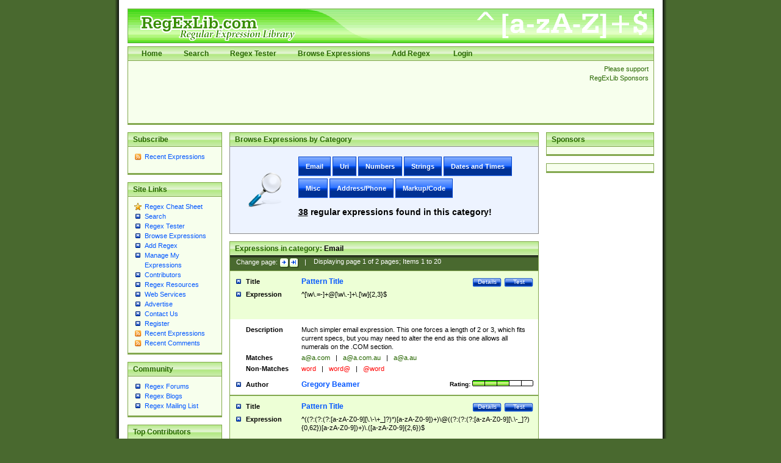

--- FILE ---
content_type: text/html; charset=utf-8
request_url: https://regexlib.com/(X(1)A(BGWhSRCmje_TgH_TEXgudHddYsVvoWaqHW2nzIZaYDise5GelYZu8NCcJ_SURJNJ0PoUSlliyxded36NpEqTbBbPD3QRpN0KJaWTQS0imhQGUcCuBaX-uh7UyR-AXO2oRpkaG0GV6wuywxZWnZ025_mva9CjZF7tWkila7cZ9Y2AhkKDbOCXUo2AiBORfifw0))/DisplayPatterns.aspx
body_size: 12976
content:

<?xml version="1.0" encoding="UTF-8" ?>
<!DOCTYPE html PUBLIC "-//W3C//DTD XHTML 1.0 Transitional//EN" "http://www.w3.org/TR/xhtml1/DTD/xhtml1-transitional.dtd">
<html xmlns="http://www.w3.org/1999/xhtml">
<head id="ctl00_Head1"><title>
	
        Regular Expression Library
    
</title><meta content="Regular Expression Library provides a searchable database of regular expressions.  Users can add, edit, rate, and test regular expressions." name="description" /><meta content="perl regular expression awk sed grep library regex regx regexlib asp.net asp net dotnet  tutorial example test build find search" name="keywords" />
    <script type="text/javascript">
        <!--
        // Preload the image used in overlibmws popups
        myExit = new Image();
        myExit.src = "/Scripts/overlibmws/exit.gif"

        // Always include the width and height for any images)
        var closeimg =
          '<img src="/Scripts/overlibmws/exit.gif" alt="Click to Close" '
         + 'width="12" height="11" border="0">';
	   
         // -->
    </script>
    <script type="text/javascript" src="/Scripts/overlibmws/overlibmws.js"></script>
    <script type="text/javascript" src="/Scripts/overlibmws/overlibmws_draggable.js"></script>
    <script type="text/javascript" src="/Scripts/overlibmws/overlibmws_filter.js"></script>
    <script type="text/javascript" src="/Scripts/overlibmws/overlibmws_overtwo.js"></script>
    <script type="text/javascript" src="/Scripts/overlibmws/overlibmws_shadow.js"></script>
<link href="App_Themes/Green/default.css" type="text/css" rel="stylesheet" /><link href="App_Themes/Green/Form.css" type="text/css" rel="stylesheet" /><link href="App_Themes/Green/Tester.css" type="text/css" rel="stylesheet" /></head>
<body>
    <!--[if IE 6]><link href="/ie6styles.css" type="text/css" rel="stylesheet"  /><![endif]-->
    <div id="overDiv" style="position: absolute; visibility: hidden; z-index: 10000">
    </div>
    <div id="backdrop" style="position: absolute; visibility: hidden;">
    </div>
    <form name="aspnetForm" method="post" action="./DisplayPatterns.aspx" id="aspnetForm">
<div>
<input type="hidden" name="__EVENTTARGET" id="__EVENTTARGET" value="" />
<input type="hidden" name="__EVENTARGUMENT" id="__EVENTARGUMENT" value="" />
<input type="hidden" name="__VIEWSTATE" id="__VIEWSTATE" value="/[base64]/yn+NX6" />
</div>

<script type="text/javascript">
//<![CDATA[
var theForm = document.forms['aspnetForm'];
if (!theForm) {
    theForm = document.aspnetForm;
}
function __doPostBack(eventTarget, eventArgument) {
    if (!theForm.onsubmit || (theForm.onsubmit() != false)) {
        theForm.__EVENTTARGET.value = eventTarget;
        theForm.__EVENTARGUMENT.value = eventArgument;
        theForm.submit();
    }
}
//]]>
</script>


<script src="/WebResource.axd?d=0fG_MDje-8MUMhqcK9YNC5dE9K3PSGPUQGc9E4S3ECU6IGTOcflflrZIxj2Kzx66vj2LYcysJ_WgoKe7d4RXNL1nX77UmIOI2d6uv2ha_241&amp;t=637818691026898580" type="text/javascript"></script>


<script src="/ScriptResource.axd?d=n7oAe63vG7WYYot28aoGBPugCcUcIzol4UQMlrpDK0isGE7vdG1VUu0n4n09X90yUjXNzVlSzS27hzARaP_g4cE19a5qFBG9ciUXVAQcuUgqH_scV3jVyUk3S1pqjGYiC287Lof_KmGnTKCsBg0vF4E4bx6UGbaMah4CnzNTqUQ1&amp;t=7da11f2" type="text/javascript"></script>
<script src="/ScriptResource.axd?d=R6kbAYxObjeZLGLBEuBbATdIvWGo4dpPo5XZLa0D-GGaE4XMpzqyEwXtZB--T9JnYbymZFC81a62Fm60m6cTPEzzQfQoBTDU7ljspgEi-GZ58WOIONAuAG77EFD5-uq0c8GfFhr5WesY85BvFpmnsqjM_qPBqNfl_p7UYf_q7hZa9sGW3-HycPsUTcVDqg5h0&amp;t=7da11f2" type="text/javascript"></script>
<div>

	<input type="hidden" name="__VIEWSTATEGENERATOR" id="__VIEWSTATEGENERATOR" value="38E1D26C" />
	<input type="hidden" name="__EVENTVALIDATION" id="__EVENTVALIDATION" value="/wEdAAKXpnq7ik8Xfl08devMpsD9BWceBit8e6/TdPqOU5fZbb/53LziJlBKTHR+WkmodhUrKNMKj3DgcUcgP6gRZ3sa" />
</div>
    <script type="text/javascript">
//<![CDATA[
Sys.WebForms.PageRequestManager._initialize('ctl00$sm1', 'aspnetForm', [], [], [], 90, 'ctl00');
//]]>
</script>

    
    <div id="siteTop">
        <h1>
            RegExLib.com - The first Regular Expression Library on the Web!</h1>
        <div id="topNav" class="commonContainerHeader">
            <ul>
                <li><a href="/(X(1)A(BGWhSRCmje_TgH_TEXgudHddYsVvoWaqHW2nzIZaYDise5GelYZu8NCcJ_SURJNJ0PoUSlliyxded36NpEqTbBbPD3QRpN0KJaWTQS0imhQGUcCuBaX-uh7UyR-AXO2oRpkaG0GV6wuywxZWnZ025_mva9CjZF7tWkila7cZ9Y2AhkKDbOCXUo2AiBORfifw0))/Default.aspx"">Home</a></li><li><a href="/(X(1)A(BGWhSRCmje_TgH_TEXgudHddYsVvoWaqHW2nzIZaYDise5GelYZu8NCcJ_SURJNJ0PoUSlliyxded36NpEqTbBbPD3QRpN0KJaWTQS0imhQGUcCuBaX-uh7UyR-AXO2oRpkaG0GV6wuywxZWnZ025_mva9CjZF7tWkila7cZ9Y2AhkKDbOCXUo2AiBORfifw0))/Search.aspx"">Search</a></li><li><a href="/(X(1)A(BGWhSRCmje_TgH_TEXgudHddYsVvoWaqHW2nzIZaYDise5GelYZu8NCcJ_SURJNJ0PoUSlliyxded36NpEqTbBbPD3QRpN0KJaWTQS0imhQGUcCuBaX-uh7UyR-AXO2oRpkaG0GV6wuywxZWnZ025_mva9CjZF7tWkila7cZ9Y2AhkKDbOCXUo2AiBORfifw0))/RETester.aspx"">Regex Tester</a></li><li><a href="/(X(1)A(BGWhSRCmje_TgH_TEXgudHddYsVvoWaqHW2nzIZaYDise5GelYZu8NCcJ_SURJNJ0PoUSlliyxded36NpEqTbBbPD3QRpN0KJaWTQS0imhQGUcCuBaX-uh7UyR-AXO2oRpkaG0GV6wuywxZWnZ025_mva9CjZF7tWkila7cZ9Y2AhkKDbOCXUo2AiBORfifw0))/DisplayPatterns.aspx"">Browse Expressions</a></li><li><a href="/(X(1)A(BGWhSRCmje_TgH_TEXgudHddYsVvoWaqHW2nzIZaYDise5GelYZu8NCcJ_SURJNJ0PoUSlliyxded36NpEqTbBbPD3QRpN0KJaWTQS0imhQGUcCuBaX-uh7UyR-AXO2oRpkaG0GV6wuywxZWnZ025_mva9CjZF7tWkila7cZ9Y2AhkKDbOCXUo2AiBORfifw0))/Add.aspx"">Add Regex</a></li>
    



                
                        <li>
                            <a id="ctl00_LoginView1_LoginStatus1" href="javascript:__doPostBack(&#39;ctl00$LoginView1$LoginStatus1$ctl02&#39;,&#39;&#39;)">Login</a>
                        </li>
                    
            </ul>
        </div>
        <div class="commonContainer">
            <div class="supportSponsors">
                <p>
                    Please support RegExLib Sponsors</p>
            </div>
            <div id="leaderboardAdTop">
            
            <script type="text/javascript"><!--
                google_ad_client = "ca-pub-4053580011448835";
                /* RegExLib-728x90 */
                google_ad_slot = "7871445173";
                google_ad_width = 728;
                google_ad_height = 90;
//-->
</script>
<script type="text/javascript" src="https://pagead2.googlesyndication.com/pagead/show_ads.js">
</script>

            </div>
        </div>
    </div>
    <div id="siteBody">
        <div id="sidebarLeft">
            <div class="commonContainerHeader">
                <h3>
                    Subscribe</h3>
            </div>
            <div class="commonContainer">
                <ul class="sidebarList">
                    <li class="rssLink"><a href='http://feeds.feedburner.com/Regexlibcom-RecentPatterns'>
                        Recent Expressions</a></li>
                </ul>
                <p style="margin-left: 17px;">
                    <a href="http://feeds.feedburner.com/Regexlibcom-RecentPatterns">
                        <img src="http://feeds.feedburner.com/~fc/Regexlibcom-RecentPatterns?bg=99CCFF&amp;fg=444444&amp;anim=1"
                            height="26" width="88" style="border: 0" alt="" /></a></p>
            </div>
            

    <div class="commonContainerHeader"><h3>Site Links</h3></div>
    <div class="commonContainer">
        <ul class="sidebarList">
            
                    <li id="ctl00_LeftNavigation1_LeftMenu_ctl00_ListItem1" class="starLink"><a href='/(X(1)A(BGWhSRCmje_TgH_TEXgudHddYsVvoWaqHW2nzIZaYDise5GelYZu8NCcJ_SURJNJ0PoUSlliyxded36NpEqTbBbPD3QRpN0KJaWTQS0imhQGUcCuBaX-uh7UyR-AXO2oRpkaG0GV6wuywxZWnZ025_mva9CjZF7tWkila7cZ9Y2AhkKDbOCXUo2AiBORfifw0))/CheatSheet.aspx'>Regex Cheat Sheet</a></li>
                
                    <li id="ctl00_LeftNavigation1_LeftMenu_ctl02_ListItem1"><a href='/(X(1)A(BGWhSRCmje_TgH_TEXgudHddYsVvoWaqHW2nzIZaYDise5GelYZu8NCcJ_SURJNJ0PoUSlliyxded36NpEqTbBbPD3QRpN0KJaWTQS0imhQGUcCuBaX-uh7UyR-AXO2oRpkaG0GV6wuywxZWnZ025_mva9CjZF7tWkila7cZ9Y2AhkKDbOCXUo2AiBORfifw0))/Search.aspx'>Search</a></li>
                
                    <li id="ctl00_LeftNavigation1_LeftMenu_ctl03_ListItem1"><a href='/(X(1)A(BGWhSRCmje_TgH_TEXgudHddYsVvoWaqHW2nzIZaYDise5GelYZu8NCcJ_SURJNJ0PoUSlliyxded36NpEqTbBbPD3QRpN0KJaWTQS0imhQGUcCuBaX-uh7UyR-AXO2oRpkaG0GV6wuywxZWnZ025_mva9CjZF7tWkila7cZ9Y2AhkKDbOCXUo2AiBORfifw0))/RETester.aspx'>Regex Tester</a></li>
                
                    <li id="ctl00_LeftNavigation1_LeftMenu_ctl04_ListItem1"><a href='/(X(1)A(BGWhSRCmje_TgH_TEXgudHddYsVvoWaqHW2nzIZaYDise5GelYZu8NCcJ_SURJNJ0PoUSlliyxded36NpEqTbBbPD3QRpN0KJaWTQS0imhQGUcCuBaX-uh7UyR-AXO2oRpkaG0GV6wuywxZWnZ025_mva9CjZF7tWkila7cZ9Y2AhkKDbOCXUo2AiBORfifw0))/DisplayPatterns.aspx'>Browse Expressions</a></li>
                
                    <li id="ctl00_LeftNavigation1_LeftMenu_ctl05_ListItem1"><a href='/(X(1)A(BGWhSRCmje_TgH_TEXgudHddYsVvoWaqHW2nzIZaYDise5GelYZu8NCcJ_SURJNJ0PoUSlliyxded36NpEqTbBbPD3QRpN0KJaWTQS0imhQGUcCuBaX-uh7UyR-AXO2oRpkaG0GV6wuywxZWnZ025_mva9CjZF7tWkila7cZ9Y2AhkKDbOCXUo2AiBORfifw0))/Add.aspx'>Add Regex</a></li>
                
                    <li id="ctl00_LeftNavigation1_LeftMenu_ctl06_ListItem1"><a href='/(X(1)A(BGWhSRCmje_TgH_TEXgudHddYsVvoWaqHW2nzIZaYDise5GelYZu8NCcJ_SURJNJ0PoUSlliyxded36NpEqTbBbPD3QRpN0KJaWTQS0imhQGUcCuBaX-uh7UyR-AXO2oRpkaG0GV6wuywxZWnZ025_mva9CjZF7tWkila7cZ9Y2AhkKDbOCXUo2AiBORfifw0))/UserPatterns.aspx'>Manage My Expressions</a></li>
                
                    <li id="ctl00_LeftNavigation1_LeftMenu_ctl07_ListItem1"><a href='/(X(1)A(BGWhSRCmje_TgH_TEXgudHddYsVvoWaqHW2nzIZaYDise5GelYZu8NCcJ_SURJNJ0PoUSlliyxded36NpEqTbBbPD3QRpN0KJaWTQS0imhQGUcCuBaX-uh7UyR-AXO2oRpkaG0GV6wuywxZWnZ025_mva9CjZF7tWkila7cZ9Y2AhkKDbOCXUo2AiBORfifw0))/Contributors.aspx'>Contributors</a></li>
                
                    <li id="ctl00_LeftNavigation1_LeftMenu_ctl11_ListItem1"><a href='/(X(1)A(BGWhSRCmje_TgH_TEXgudHddYsVvoWaqHW2nzIZaYDise5GelYZu8NCcJ_SURJNJ0PoUSlliyxded36NpEqTbBbPD3QRpN0KJaWTQS0imhQGUcCuBaX-uh7UyR-AXO2oRpkaG0GV6wuywxZWnZ025_mva9CjZF7tWkila7cZ9Y2AhkKDbOCXUo2AiBORfifw0))/Resources.aspx'>Regex Resources</a></li>
                
                    <li id="ctl00_LeftNavigation1_LeftMenu_ctl12_ListItem1"><a href='/(X(1)A(BGWhSRCmje_TgH_TEXgudHddYsVvoWaqHW2nzIZaYDise5GelYZu8NCcJ_SURJNJ0PoUSlliyxded36NpEqTbBbPD3QRpN0KJaWTQS0imhQGUcCuBaX-uh7UyR-AXO2oRpkaG0GV6wuywxZWnZ025_mva9CjZF7tWkila7cZ9Y2AhkKDbOCXUo2AiBORfifw0))/WebServices.asmx'>Web Services</a></li>
                
                    <li id="ctl00_LeftNavigation1_LeftMenu_ctl13_ListItem1"><a href='http://lakequincy.com/advertisers/publisherinfo/regExLib.aspx'>Advertise</a></li>
                
                    <li id="ctl00_LeftNavigation1_LeftMenu_ctl14_ListItem1"><a href='/(X(1)A(BGWhSRCmje_TgH_TEXgudHddYsVvoWaqHW2nzIZaYDise5GelYZu8NCcJ_SURJNJ0PoUSlliyxded36NpEqTbBbPD3QRpN0KJaWTQS0imhQGUcCuBaX-uh7UyR-AXO2oRpkaG0GV6wuywxZWnZ025_mva9CjZF7tWkila7cZ9Y2AhkKDbOCXUo2AiBORfifw0))/Contact.aspx'>Contact Us</a></li>
                
                    <li id="ctl00_LeftNavigation1_LeftMenu_ctl15_ListItem1"><a href='/(X(1)A(BGWhSRCmje_TgH_TEXgudHddYsVvoWaqHW2nzIZaYDise5GelYZu8NCcJ_SURJNJ0PoUSlliyxded36NpEqTbBbPD3QRpN0KJaWTQS0imhQGUcCuBaX-uh7UyR-AXO2oRpkaG0GV6wuywxZWnZ025_mva9CjZF7tWkila7cZ9Y2AhkKDbOCXUo2AiBORfifw0))/Register.aspx'>Register</a></li>
                
                    <li id="ctl00_LeftNavigation1_LeftMenu_ctl16_ListItem1" class="rssLink"><a href='http://feeds.feedburner.com/Regexlibcom-RecentPatterns'>Recent Expressions</a></li>
                
                    <li id="ctl00_LeftNavigation1_LeftMenu_ctl17_ListItem1" class="rssLink"><a href='http://feeds.feedburner.com/Regexlibcom-RecentComments'>Recent Comments</a></li>
                
        </ul>
    </div>



            

    <div class="commonContainerHeader"><h3>Community</h3></div>
    <div class="commonContainer">
        <ul class="sidebarList">
            
                    <li id="ctl00_CommunityNavigation_LeftMenu_ctl08_ListItem1"><a href='http://regexadvice.com/forums/'>Regex Forums</a></li>
                
                    <li id="ctl00_CommunityNavigation_LeftMenu_ctl09_ListItem1"><a href='http://regexadvice.com/blogs/'>Regex Blogs</a></li>
                
                    <li id="ctl00_CommunityNavigation_LeftMenu_ctl10_ListItem1"><a href='http://aspadvice.com/lists/SignUp/list.aspx?l=68&c=16'>Regex Mailing List</a></li>
                
        </ul>
    </div>



            
    <div class="commonContainerHeader"><h3>Top Contributors</h3></div>
    <div class="commonContainer">
        <ul class="sidebarList">
            
                    <li>
                        <a href='UserPatterns.aspx?authorId=a31a0874-118f-4550-933e-a7c575d149ae'>Michael Ash (55)</a>
                    </li>
                
                    <li>
                        <a href='UserPatterns.aspx?authorId=26c277f9-61b2-4bf5-bb70-106880138842'>Steven Smith (42)</a>
                    </li>
                
                    <li>
                        <a href='UserPatterns.aspx?authorId=e52f1f3c-83dd-4dad-a4c8-ed4745dbf278'>Matthew Harris (35)</a>
                    </li>
                
                    <li>
                        <a href='UserPatterns.aspx?authorId=4f1e9e8d-d9fa-4221-ac16-ee9534263d28'>tedcambron (29)</a>
                    </li>
                
                    <li>
                        <a href='UserPatterns.aspx?authorId=6ad47277-f20a-4360-ac8a-707c326a3554'>PJWhitfield (28)</a>
                    </li>
                
                    <li>
                        <a href='UserPatterns.aspx?authorId=d941249e-8df6-44e7-9d61-c3139dc48f75'>Vassilis Petroulias (26)</a>
                    </li>
                
                    <li>
                        <a href='UserPatterns.aspx?authorId=dea17f2a-ed74-417a-8ffe-61450110cf0d'>Matt Brooke (22)</a>
                    </li>
                
                    <li>
                        <a href='UserPatterns.aspx?authorId=1c12ce3c-cb6a-43c3-8d86-4ea8777f4393'>Juraj Hajdúch (SK) (21)</a>
                    </li>
                
                    <li>
                        <a href='UserPatterns.aspx?authorId=8f1d8a18-4f32-4350-9ad2-dcd73bf35fc5'>Mukundh (21)</a>
                    </li>
                
                    <li>
                        <a href='UserPatterns.aspx?authorId=69716c44-702d-46e5-9ac2-3de78381e3ce'>RobertKaw (19)</a>
                    </li>
                
                
            <li style="margin-top: 12px; font-weight: bold;"><a id="ctl00_ucTopContributors_contributorslink" href="Contributors.aspx">All Contributors</a></li>
        </ul>
    </div>

            <div class="commonContainerHeader">
                <h3>
                    Advertise with us</h3>
            </div>
        </div>
        <div id="sidebarRight">
            <div class="commonContainerHeader">
                <h3>
                    Sponsors</h3>
            </div>
            <div class="commonContainer paddingNoneSides center">
                <div class="lqm_ad" lqm_publisher="lqm.regexlib.site" lqm_zone="ron" lqm_format="1x2"></div>
            </div>
            <div class="commonContainer paddingNoneSides center">
                <div class="lqm_ad" lqm_publisher="lqm.regexlib.site" lqm_zone="ron" lqm_format="160x600"></div>
            </div>
        </div>
        <div id="mainContentArea">
            
    
    <div class="commonContainerHeader">
        <h2>Browse Expressions by Category</h2>
    </div>
    <div class="highlightContainer searchContainer">
        <ul class="tabnav">
            
                    <li><a href='DisplayPatterns.aspx?cattabindex=0&categoryId=1'>Email</a></li>
                
                    <li><a href='DisplayPatterns.aspx?cattabindex=1&categoryId=2'>Uri</a></li>
                
                    <li><a href='DisplayPatterns.aspx?cattabindex=2&categoryId=3'>Numbers</a></li>
                
                    <li><a href='DisplayPatterns.aspx?cattabindex=3&categoryId=4'>Strings</a></li>
                
                    <li><a href='DisplayPatterns.aspx?cattabindex=4&categoryId=5'>Dates and Times</a></li>
                
                    <li><a href='DisplayPatterns.aspx?cattabindex=5&categoryId=6'>Misc</a></li>
                
                    <li><a href='DisplayPatterns.aspx?cattabindex=6&categoryId=7'>Address/Phone</a></li>
                
                    <li><a href='DisplayPatterns.aspx?cattabindex=7&categoryId=8'>Markup/Code</a></li>
                
        </ul>
        <h3><span id="ctl00_ContentPlaceHolder1_lblResultCount" style="text-decoration: underline;">38</span> regular expressions found in this category!</h3>
    </div>
    
    <div class="commonContainerHeader">
        <h2>Expressions in category: <span id="ctl00_ContentPlaceHolder1_CategoryShownLabel" style="color: #000000;">Email</span></h2>
    </div>
	<div class="commonContainerSubHead">
	    <span id="ctl00_ContentPlaceHolder1_Pager1_PagerPanel1">
Change page:
<a id="ctl00_ContentPlaceHolder1_Pager1_StepForwardOneHyperLink" alt="Step forward one page >" border="0" href="/DisplayPatterns.aspx?cattabindex=0&amp;categoryid=1&amp;p=2" style="display:inline-block;height:17px;width:16px;"><img src="App_Themes/Green/images/arrow_forward_1.png" alt="" style="border-width:0px;" /></a><a id="ctl00_ContentPlaceHolder1_Pager1_StepForwardAllHyperLink" alt="Step forward to last page >>" border="0" href="/DisplayPatterns.aspx?cattabindex=0&amp;categoryid=1&amp;p=2" style="display:inline-block;height:17px;width:16px;"><img src="App_Themes/Green/images/arrow_forward_all.png" alt="" style="border-width:0px;" /></a>
&nbsp;&nbsp;|
</span>
&nbsp;&nbsp; Displaying page
<span id="ctl00_ContentPlaceHolder1_Pager1_CurrentPageLabel">1</span>
of
<span id="ctl00_ContentPlaceHolder1_Pager1_TotalPagesLabel">2</span> pages;
Items <span id="ctl00_ContentPlaceHolder1_Pager1_FirstItemLabel">1</span> to <span id="ctl00_ContentPlaceHolder1_Pager1_LastItemLabel">20</span>
	</div>    
    
            <table border="0" cellspacing="0" cellpadding="0" class="searchResultsTable">
                <tr valign="top" class="title">
                    <th scope="row" width="23%">Title</th>
                    <td width="77%">
                        <a href='RETester.aspx?regexp_id=39' class="buttonSmall">Test</a>
                        <a href='REDetails.aspx?regexp_id=39' class="buttonSmall">Details</a>
                        <a href='REDetails.aspx?regexp_id=39'>
                            Pattern Title
                        </a>
                    </td>
                </tr>
                <tr class="expression">
                    <th scope="row">Expression</th>
                    <td><div class="expressionDiv">^[\w\.=-]+@[\w\.-]+\.[\w]{2,3}$</div></td>
                </tr>
                <tr class="description">
                    <th scope="row">Description</th>
                    <td><div class="overflowFixDiv">Much simpler email expression. This one forces a length of 2 or 3, which fits current specs, but you may need to alter the end as this one allows all numerals on the .COM section.</div></td>
                </tr>
                <tr class="matches">
                    <th scope="row">Matches</th>
                    <td><div class="overflowFixDiv"><a href="/cdn-cgi/l/email-protection" class="__cf_email__" data-cfemail="a6c7e6c788c5c9cb">[email&#160;protected]</a> <span class='separator'>|</span> <a href="/cdn-cgi/l/email-protection" class="__cf_email__" data-cfemail="d4b594b5fab7bbb9fab5a1">[email&#160;protected]</a> <span class='separator'>|</span> <a href="/cdn-cgi/l/email-protection" class="__cf_email__" data-cfemail="7d1c3d1c531c08">[email&#160;protected]</a></div></td>
                </tr>
                <tr class="nonmatches">
                    <th scope="row">Non-Matches</th>
                    <td><div class="overflowFixDiv">word <span class='separator'>|</span> word@ <span class='separator'>|</span> @word</div></td>
                </tr>
                <tr class="author">
                    <th scope="row">Author</th>
                    <td>
                        <span class="rating">Rating:
                        

<img id="ctl00_ContentPlaceHolder1_SearchResultsRepeater_ctl00_RatingImage1_Image3" alt="The rating for this expression." border="0" src="App_Themes/Green/images/Rating3.png" style="border-width:0px;" />


</span>
                        <a href='UserPatterns.aspx?authorId=da6b9a09-5a81-4ac1-a945-02d9f560b6b2'>
                            Gregory Beamer
                        </a>
                    </td>
                </tr>
            </table>
        
            <table border="0" cellspacing="0" cellpadding="0" class="searchResultsTable">
                <tr valign="top" class="title">
                    <th scope="row" width="23%">Title</th>
                    <td width="77%">
                        <a href='RETester.aspx?regexp_id=608' class="buttonSmall">Test</a>
                        <a href='REDetails.aspx?regexp_id=608' class="buttonSmall">Details</a>
                        <a href='REDetails.aspx?regexp_id=608'>
                            Pattern Title
                        </a>
                    </td>
                </tr>
                <tr class="expression">
                    <th scope="row">Expression</th>
                    <td><div class="expressionDiv">^((?:(?:(?:[a-zA-Z0-9][\.\-\+_]?)*)[a-zA-Z0-9])+)\@((?:(?:(?:[a-zA-Z0-9][\.\-_]?){0,62})[a-zA-Z0-9])+)\.([a-zA-Z0-9]{2,6})$</div></td>
                </tr>
                <tr class="description">
                    <th scope="row">Description</th>
                    <td><div class="overflowFixDiv">Captures Submatches, problem:domainname length can be longer than 64 chars, because every [a-zA-Z0-9][\.\-_] is only countet as one char.</div></td>
                </tr>
                <tr class="matches">
                    <th scope="row">Matches</th>
                    <td><div class="overflowFixDiv"><a href="/cdn-cgi/l/email-protection" class="__cf_email__" data-cfemail="1e7f7c7d5e7a7b78307976">[email&#160;protected]</a> <span class='separator'>|</span> a+b_c@d-e_f.gh <span class='separator'>|</span> <a href="/cdn-cgi/l/email-protection" class="__cf_email__" data-cfemail="aacbc8c9eacecfcc84cdc2c3c0c1c6">[email&#160;protected]</a></div></td>
                </tr>
                <tr class="nonmatches">
                    <th scope="row">Non-Matches</th>
                    <td><div class="overflowFixDiv">__@__.__ <span class='separator'>|</span> <a href="/cdn-cgi/l/email-protection" class="__cf_email__" data-cfemail="90bdf1bdd0bdf2bdbef3f4">[email&#160;protected]</a> <span class='separator'>|</span> a--b@c__d.ef</div></td>
                </tr>
                <tr class="author">
                    <th scope="row">Author</th>
                    <td>
                        <span class="rating">Rating:
                        

<img id="ctl00_ContentPlaceHolder1_SearchResultsRepeater_ctl02_RatingImage1_Image3" alt="The rating for this expression." border="0" src="App_Themes/Green/images/Rating3.png" style="border-width:0px;" />


</span>
                        <a href='UserPatterns.aspx?authorId=ffb1f238-f289-4d61-8f41-22524cf4389c'>
                            Sebastian Hiller
                        </a>
                    </td>
                </tr>
            </table>
        
            <table border="0" cellspacing="0" cellpadding="0" class="searchResultsTable">
                <tr valign="top" class="title">
                    <th scope="row" width="23%">Title</th>
                    <td width="77%">
                        <a href='RETester.aspx?regexp_id=174' class="buttonSmall">Test</a>
                        <a href='REDetails.aspx?regexp_id=174' class="buttonSmall">Details</a>
                        <a href='REDetails.aspx?regexp_id=174'>
                            Pattern Title
                        </a>
                    </td>
                </tr>
                <tr class="expression">
                    <th scope="row">Expression</th>
                    <td><div class="expressionDiv">^.+@[^\.].*\.[a-z]{2,}$</div></td>
                </tr>
                <tr class="description">
                    <th scope="row">Description</th>
                    <td><div class="overflowFixDiv">Most email validation regexps are outdated and ignore the fact that domain names can contain any foreign character these days, as well as the fact that anything before @ is acceptable. The only roman alphabet restriction is in the TLD, which for a long time has been more than 2 or 3 chars (.museum, .aero, .info). The only dot restriction is that . cannot be placed directly after @.

This pattern captures any valid, reallife email adress.</div></td>
                </tr>
                <tr class="matches">
                    <th scope="row">Matches</th>
                    <td><div class="overflowFixDiv"><a href="/cdn-cgi/l/email-protection" class="__cf_email__" data-cfemail="17607f7663726172655764787a72607f726572397a626472627a">[email&#160;protected]</a> <span class='separator'>|</span> <a href="/cdn-cgi/l/email-protection" class="__cf_email__" data-cfemail="98fef7eafdf1fff6fbf0f9eaebd8f5e1fef7eafdf1fff6fbf0f9eaebfcf7f5f9f1f6b6f6ed">[email&#160;protected]</a> <span class='separator'>|</span> <a href="/cdn-cgi/l/email-protection" class="__cf_email__" data-cfemail="066b632d6b7f75696b63726e6f6861466b7f62696b676f682865696b">[email&#160;protected]</a></div></td>
                </tr>
                <tr class="nonmatches">
                    <th scope="row">Non-Matches</th>
                    <td><div class="overflowFixDiv"><a href="/cdn-cgi/l/email-protection" class="__cf_email__" data-cfemail="0b6a4b692568">[email&#160;protected]</a> <span class='separator'>|</span> <a href="/cdn-cgi/l/email-protection" class="__cf_email__" data-cfemail="dcb1b99cf2b1a5f2bfb3b1">[email&#160;protected]</a> <span class='separator'>|</span> <a href="/cdn-cgi/l/email-protection" class="__cf_email__" data-cfemail="2f4e6f4d014c404269607d6a6668616c676e7d">[email&#160;protected]</a></div></td>
                </tr>
                <tr class="author">
                    <th scope="row">Author</th>
                    <td>
                        <span class="rating">Rating:
                        

<img id="ctl00_ContentPlaceHolder1_SearchResultsRepeater_ctl04_RatingImage1_Image3" alt="The rating for this expression." border="0" src="App_Themes/Green/images/Rating3.png" style="border-width:0px;" />


</span>
                        <a href='UserPatterns.aspx?authorId=01a19f0b-6266-4387-9577-a77d43f82b2d'>
                            Thor Larholm
                        </a>
                    </td>
                </tr>
            </table>
        
        
	    <div class="commonContainer paddingNoneSides marginNoneBottom center">
		    <div class="lqm_ad" lqm_channel="1" lqm_publisher="50" lqm_format="1" lqm_zone="1"
height="0" width="0"></div><span id="ctl00_ContentPlaceHolder1_SearchResultsRepeater_ctl05_LQBannerControl1"></span>
        </div>
        
            <table border="0" cellspacing="0" cellpadding="0" class="searchResultsTable">
                <tr valign="top" class="title">
                    <th scope="row" width="23%">Title</th>
                    <td width="77%">
                        <a href='RETester.aspx?regexp_id=711' class="buttonSmall">Test</a>
                        <a href='REDetails.aspx?regexp_id=711' class="buttonSmall">Details</a>
                        <a href='REDetails.aspx?regexp_id=711'>
                            email address (RFC 2822 mailbox)
                        </a>
                    </td>
                </tr>
                <tr class="expression">
                    <th scope="row">Expression</th>
                    <td><div class="expressionDiv">^((?&gt;[a-zA-Z\d!#$%&amp;&#39;*+\-/=?^_`{|}~]+\x20*|&quot;((?=[\x01-\x7f])[^&quot;\\]|\\[\x01-\x7f])*&quot;\x20*)*(?&lt;angle&gt;&lt;))?((?!\.)(?&gt;\.?[a-zA-Z\d!#$%&amp;&#39;*+\-/=?^_`{|}~]+)+|&quot;((?=[\x01-\x7f])[^&quot;\\]|\\[\x01-\x7f])*&quot;)@(((?!-)[a-zA-Z\d\-]+(?&lt;!-)\.)+[a-zA-Z]{2,}|\[(((?(?&lt;!\[)\.)(25[0-5]|2[0-4]\d|[01]?\d?\d)){4}|[a-zA-Z\d\-]*[a-zA-Z\d]:((?=[\x01-\x7f])[^\\\[\]]|\\[\x01-\x7f])+)\])(?(angle)&gt;)$</div></td>
                </tr>
                <tr class="description">
                    <th scope="row">Description</th>
                    <td><div class="overflowFixDiv">This accepts RFC 2822 email addresses in the form:&lt;br&gt;
<a href="/cdn-cgi/l/email-protection" class="__cf_email__" data-cfemail="9dfff1fcf5ddfff1fcf5b3fef2f0">[email&#160;protected]</a> OR&lt;br&gt;
Blah &amp;lt;<a href="/cdn-cgi/l/email-protection" class="__cf_email__" data-cfemail="bad8d6dbd2fad8d6dbd294d9d5d7">[email&#160;protected]</a>&amp;gt;&lt;br&gt;
&lt;br&gt;
RFC 2822 email &#39;mailbox&#39;:&lt;br&gt;
mailbox   = name-addr | addr-spec&lt;br&gt;
name-addr = [display-name] &quot;&lt;&quot; addr-spec &quot;&gt;&quot;&lt;br&gt;
addr-spec = local-part &quot;@&quot; domain&lt;br&gt;
domain    = rfc2821domain | rfc2821domain-literal&lt;br&gt;
&lt;br&gt;
local-part conforms to RFC 2822.&lt;br&gt;
&lt;br&gt;
domain is either:&lt;br&gt;
An rfc 2821 domain (EXCEPT that the final sub-domain must consist of 2 or more letters only).&lt;br&gt;
OR&lt;br&gt;
An rfc 2821 address-literal.&lt;br&gt;
(Note, no attempt is made to fully validate an IPv6 address-literal.)&lt;br&gt;
&lt;br&gt;
Notes:&lt;br&gt;
This pattern uses (.NET/Perl only?) features named group &quot;(?&amp;lt;name&amp;gt;)&quot; and alternation/IF (?(name)).&lt;br&gt;
&lt;br&gt;
See &lt;a href=&quot;http://regexadvice.com/forums/permalink/26742/26742/ShowThread.aspx#26742&quot;&gt;this regexadvice.com thread&lt;/a&gt; for more info, including a version that does not use .NET features.&lt;br&gt;
&lt;br&gt;
RFC 2822 (and 822) do allow embedded comments, whitespace, and newlines within *some* parts of an email address, but this pattern above DOES NOT.&lt;br&gt;
&lt;br&gt;
RFC 2822 (and 822) allow the domain to be a simple domain with NO &quot;.&quot;, but this pattern requires a compound domain at least one &quot;.&quot; in the domain name, as per RFC 2821 (4.1.2).&lt;br&gt;
&lt;br&gt;
RFC 2822 allows/disallows certain whitespace characters in parts of an email address, such as TAB, CR, LF BUT the pattern above does NOT test for these, and assumes that they are not present in the string (on the basis that these characters are hard to enter into an edit box).</div></td>
                </tr>
                <tr class="matches">
                    <th scope="row">Matches</th>
                    <td><div class="overflowFixDiv"><a href="/cdn-cgi/l/email-protection" class="__cf_email__" data-cfemail="90fef1fdf5bee3e5e2fef1fdf5d0f2fcf1f8bef3fffd">[email&#160;protected]</a> <span class='separator'>|</span> Name Surname &lt;<a href="/cdn-cgi/l/email-protection" class="__cf_email__" data-cfemail="640a0509014a1711160a050901240608050c4a070b09">[email&#160;protected]</a>&gt; <span class='separator'>|</span> &quot;b. blah&quot;@blah.co.nz</div></td>
                </tr>
                <tr class="nonmatches">
                    <th scope="row">Non-Matches</th>
                    <td><div class="overflowFixDiv">name <a href="/cdn-cgi/l/email-protection" class="__cf_email__" data-cfemail="e49791968a858981a48688858cca878b89">[email&#160;protected]</a> <span class='separator'>|</span> name.&quot;surname&quot;@blah.com <span class='separator'>|</span> <a href="/cdn-cgi/l/email-protection" class="__cf_email__" data-cfemail="3c525d51597c5e505d11125f5351">[email&#160;protected]</a></div></td>
                </tr>
                <tr class="author">
                    <th scope="row">Author</th>
                    <td>
                        <span class="rating">Rating:
                        
<img id="ctl00_ContentPlaceHolder1_SearchResultsRepeater_ctl06_RatingImage1_Image2" alt="The rating for this expression." border="0" src="App_Themes/Green/images/Rating2.png" style="border-width:0px;" />



</span>
                        <a href='UserPatterns.aspx?authorId=9b7a4540-cf6a-4ae2-a883-5f0e6c6cb76c'>
                            Mark Cranness
                        </a>
                    </td>
                </tr>
            </table>
        
            <table border="0" cellspacing="0" cellpadding="0" class="searchResultsTable">
                <tr valign="top" class="title">
                    <th scope="row" width="23%">Title</th>
                    <td width="77%">
                        <a href='RETester.aspx?regexp_id=1067' class="buttonSmall">Test</a>
                        <a href='REDetails.aspx?regexp_id=1067' class="buttonSmall">Details</a>
                        <a href='REDetails.aspx?regexp_id=1067'>
                            Pattern Title
                        </a>
                    </td>
                </tr>
                <tr class="expression">
                    <th scope="row">Expression</th>
                    <td><div class="expressionDiv">(?&lt;user&gt;(?:(?:[^ \t\(\)\&lt;\&gt;@,;\:\\\&quot;\.\[\]\r\n]+)|(?:\&quot;(?:(?:[^\&quot;\\\r\n])|(?:\\.))*\&quot;))(?:\.(?:(?:[^ \t\(\)\&lt;\&gt;@,;\:\\\&quot;\.\[\]\r\n]+)|(?:\&quot;(?:(?:[^\&quot;\\\r\n])|(?:\\.))*\&quot;)))*)@(?&lt;domain&gt;(?:(?:[^ \t\(\)\&lt;\&gt;@,;\:\\\&quot;\.\[\]\r\n]+)|(?:\[(?:(?:[^\[\]\\\r\n])|(?:\\.))*\]))(?:\.(?:(?:[^ \t\(\)\&lt;\&gt;@,;\:\\\&quot;\.\[\]\r\n]+)|(?:\[(?:(?:[^\[\]\\\r\n])|(?:\\.))*\])))*)</div></td>
                </tr>
                <tr class="description">
                    <th scope="row">Description</th>
                    <td><div class="overflowFixDiv">Validates email addresses according to the RFC 822 specification. The only exception is the exclusion of control characters, which should be sufficient for human input from a keyboard.</div></td>
                </tr>
                <tr class="matches">
                    <th scope="row">Matches</th>
                    <td><div class="overflowFixDiv"><a href="/cdn-cgi/l/email-protection" class="__cf_email__" data-cfemail="84d0f6e5edf7aac3f6e5fdc4e0ebe9e5edeaaae6edfe">[email&#160;protected]</a> <span class='separator'>|</span> &quot;Funny email&quot;<a href="/cdn-cgi/l/email-protection" class="__cf_email__" data-cfemail="537d3d3c2735263d3d2a13343f2b207d313a29">[email&#160;protected]</a> <span class='separator'>|</span> ok@[funny domain].co.za</div></td>
                </tr>
                <tr class="nonmatches">
                    <th scope="row">Non-Matches</th>
                    <td><div class="overflowFixDiv">&quot;TravisGray&quot;extra@ domain.biz</div></td>
                </tr>
                <tr class="author">
                    <th scope="row">Author</th>
                    <td>
                        <span class="rating">Rating:
                        
<img id="ctl00_ContentPlaceHolder1_SearchResultsRepeater_ctl08_RatingImage1_Image2" alt="The rating for this expression." border="0" src="App_Themes/Green/images/Rating2.png" style="border-width:0px;" />



</span>
                        <a href='UserPatterns.aspx?authorId=c77c9447-3372-4aec-9a45-6f71013a3671'>
                            Trevor Green
                        </a>
                    </td>
                </tr>
            </table>
        
            <table border="0" cellspacing="0" cellpadding="0" class="searchResultsTable">
                <tr valign="top" class="title">
                    <th scope="row" width="23%">Title</th>
                    <td width="77%">
                        <a href='RETester.aspx?regexp_id=56' class="buttonSmall">Test</a>
                        <a href='REDetails.aspx?regexp_id=56' class="buttonSmall">Details</a>
                        <a href='REDetails.aspx?regexp_id=56'>
                            Pattern Title
                        </a>
                    </td>
                </tr>
                <tr class="expression">
                    <th scope="row">Expression</th>
                    <td><div class="expressionDiv">(\w+?@\w+?\x2E.+)</div></td>
                </tr>
                <tr class="description">
                    <th scope="row">Description</th>
                    <td><div class="overflowFixDiv">Validates an email address</div></td>
                </tr>
                <tr class="matches">
                    <th scope="row">Matches</th>
                    <td><div class="overflowFixDiv"><a href="/cdn-cgi/l/email-protection" class="__cf_email__" data-cfemail="ef8d808daf999c8183c18c8082">[email&#160;protected]</a></div></td>
                </tr>
                <tr class="nonmatches">
                    <th scope="row">Non-Matches</th>
                    <td><div class="overflowFixDiv">[AABB]</div></td>
                </tr>
                <tr class="author">
                    <th scope="row">Author</th>
                    <td>
                        <span class="rating">Rating:
                        
<img id="ctl00_ContentPlaceHolder1_SearchResultsRepeater_ctl10_RatingImage1_Image2" alt="The rating for this expression." border="0" src="App_Themes/Green/images/Rating2.png" style="border-width:0px;" />



</span>
                        <a href='UserPatterns.aspx?authorId=4ca47424-0ce5-418b-8de1-da5987992607'>
                            Prasad DV
                        </a>
                    </td>
                </tr>
            </table>
        
        
	    <div class="commonContainer paddingNoneSides marginNoneBottom center">
		    <div class="lqm_ad" lqm_channel="1" lqm_publisher="50" lqm_format="1" lqm_zone="1"
height="0" width="0"></div><span id="ctl00_ContentPlaceHolder1_SearchResultsRepeater_ctl11_LQBannerControl1"></span>
        </div>
        
            <table border="0" cellspacing="0" cellpadding="0" class="searchResultsTable">
                <tr valign="top" class="title">
                    <th scope="row" width="23%">Title</th>
                    <td width="77%">
                        <a href='RETester.aspx?regexp_id=26' class="buttonSmall">Test</a>
                        <a href='REDetails.aspx?regexp_id=26' class="buttonSmall">Details</a>
                        <a href='REDetails.aspx?regexp_id=26'>
                            Pattern Title
                        </a>
                    </td>
                </tr>
                <tr class="expression">
                    <th scope="row">Expression</th>
                    <td><div class="expressionDiv">^([a-zA-Z0-9_\-\.]+)@((\[[0-9]{1,3}\.[0-9]{1,3}\.[0-9]{1,3}\.)|(([a-zA-Z0-9\-]+\.)+))([a-zA-Z]{2,4}|[0-9]{1,3})(\]?)$</div></td>
                </tr>
                <tr class="description">
                    <th scope="row">Description</th>
                    <td><div class="overflowFixDiv">Email validator that adheres directly to the specification for email address naming. It allows for everything from ipaddress and country-code domains, to very rare characters in the username.</div></td>
                </tr>
                <tr class="matches">
                    <th scope="row">Matches</th>
                    <td><div class="overflowFixDiv"><a href="/cdn-cgi/l/email-protection" class="__cf_email__" data-cfemail="751406181c011d351814160110165b161a18">[email&#160;protected]</a> <span class='separator'>|</span> <a href="/cdn-cgi/l/email-protection" class="__cf_email__" data-cfemail="fb9d9494cac9bb9d9494d59e9f8e">[email&#160;protected]</a> <span class='separator'>|</span> <a href="/cdn-cgi/l/email-protection" class="__cf_email__" data-cfemail="294b464b075a44405d41694f4646075d5f">[email&#160;protected]</a></div></td>
                </tr>
                <tr class="nonmatches">
                    <th scope="row">Non-Matches</th>
                    <td><div class="overflowFixDiv">joe <span class='separator'>|</span> @foo.com <span class='separator'>|</span> a@a</div></td>
                </tr>
                <tr class="author">
                    <th scope="row">Author</th>
                    <td>
                        <span class="rating">Rating:
                        
<img id="ctl00_ContentPlaceHolder1_SearchResultsRepeater_ctl12_RatingImage1_Image2" alt="The rating for this expression." border="0" src="App_Themes/Green/images/Rating2.png" style="border-width:0px;" />



</span>
                        <a href='UserPatterns.aspx?authorId=15777db1-4c90-48f2-b323-905b509f16e8'>
                            Andy Smith
                        </a>
                    </td>
                </tr>
            </table>
        
            <table border="0" cellspacing="0" cellpadding="0" class="searchResultsTable">
                <tr valign="top" class="title">
                    <th scope="row" width="23%">Title</th>
                    <td width="77%">
                        <a href='RETester.aspx?regexp_id=16' class="buttonSmall">Test</a>
                        <a href='REDetails.aspx?regexp_id=16' class="buttonSmall">Details</a>
                        <a href='REDetails.aspx?regexp_id=16'>
                            Email - Overly Simple
                        </a>
                    </td>
                </tr>
                <tr class="expression">
                    <th scope="row">Expression</th>
                    <td><div class="expressionDiv">^\w+@[a-zA-Z_]+?\.[a-zA-Z]{2,3}$</div></td>
                </tr>
                <tr class="description">
                    <th scope="row">Description</th>
                    <td><div class="overflowFixDiv">Simple email expression.  Doesn&#39;t allow numbers in the domain name and doesn&#39;t allow for top level domains that are less than 2 or more than 3 letters (which is fine until they allow more).  Doesn&#39;t handle multiple &amp;quot;.&amp;quot; in the domain (<a href="/cdn-cgi/l/email-protection" class="__cf_email__" data-cfemail="fc969399bc9d9e9fd29f93d28997">[email&#160;protected]</a>).</div></td>
                </tr>
                <tr class="matches">
                    <th scope="row">Matches</th>
                    <td><div class="overflowFixDiv"><a href="/cdn-cgi/l/email-protection" class="__cf_email__" data-cfemail="c7ada8a287a6a8abe9a4a8aa">[email&#160;protected]</a> <span class='separator'>|</span> <a href="/cdn-cgi/l/email-protection" class="__cf_email__" data-cfemail="fc8f8f91958894bc9d8f8c9d9090959d929f99d29f9391">[email&#160;protected]</a> <span class='separator'>|</span> <a href="/cdn-cgi/l/email-protection" class="__cf_email__" data-cfemail="c5a485a7eba6a6">[email&#160;protected]</a></div></td>
                </tr>
                <tr class="nonmatches">
                    <th scope="row">Non-Matches</th>
                    <td><div class="overflowFixDiv"><a href="/cdn-cgi/l/email-protection" class="__cf_email__" data-cfemail="254f4a40651417164456555d0b464a48">[email&#160;protected]</a> <span class='separator'>|</span> <a href="/cdn-cgi/l/email-protection" class="__cf_email__" data-cfemail="4822272d083f2d2a6621262e27">[email&#160;protected]</a> <span class='separator'>|</span> <a href="/cdn-cgi/l/email-protection" class="__cf_email__" data-cfemail="a2c8cdc7e2c1cdcfd2c3ccdb8cc1cd8cd7c9">[email&#160;protected]</a></div></td>
                </tr>
                <tr class="author">
                    <th scope="row">Author</th>
                    <td>
                        <span class="rating">Rating:
                        
<img id="ctl00_ContentPlaceHolder1_SearchResultsRepeater_ctl14_RatingImage1_Image2" alt="The rating for this expression." border="0" src="App_Themes/Green/images/Rating2.png" style="border-width:0px;" />



</span>
                        <a href='UserPatterns.aspx?authorId=26c277f9-61b2-4bf5-bb70-106880138842'>
                            Steven Smith
                        </a>
                    </td>
                </tr>
            </table>
        
            <table border="0" cellspacing="0" cellpadding="0" class="searchResultsTable">
                <tr valign="top" class="title">
                    <th scope="row" width="23%">Title</th>
                    <td width="77%">
                        <a href='RETester.aspx?regexp_id=749' class="buttonSmall">Test</a>
                        <a href='REDetails.aspx?regexp_id=749' class="buttonSmall">Details</a>
                        <a href='REDetails.aspx?regexp_id=749'>
                            Pattern Title
                        </a>
                    </td>
                </tr>
                <tr class="expression">
                    <th scope="row">Expression</th>
                    <td><div class="expressionDiv">^[a-zA-Z]+(([\&#39;\,\.\- ][a-zA-Z ])?[a-zA-Z]*)*\s+&amp;lt;(\w[-._\w]*\w@\w[-._\w]*\w\.\w{2,3})&amp;gt;$|^(\w[-._\w]*\w@\w[-._\w]*\w\.\w{2,3})$</div></td>
                </tr>
                <tr class="description">
                    <th scope="row">Description</th>
                    <td><div class="overflowFixDiv">This Works good until we want a multiple email address validator, I am working on it to make it work with the multiple email address, If anyone can work on this part as to validate a multiple email address then that will produce a very good expression, i think the best of this kind. AIM - to Validate Mohit &amp;lt;<a href="/cdn-cgi/l/email-protection" class="__cf_email__" data-cfemail="1b76627a7f7a6d5b627a73747435787476">[email&#160;protected]</a>&amp;gt;; Rohit &amp;lt;<a href="/cdn-cgi/l/email-protection" class="__cf_email__" data-cfemail="e99b90888d889fa99088818686c78a8684">[email&#160;protected]</a>&amp;gt;; .........(any number of times)</div></td>
                </tr>
                <tr class="matches">
                    <th scope="row">Matches</th>
                    <td><div class="overflowFixDiv">Mohit &amp;lt;<a href="/cdn-cgi/l/email-protection" class="__cf_email__" data-cfemail="05687c64616473457c646d6a6a2b666a68">[email&#160;protected]</a>&amp;gt; <span class='separator'>|</span> Xon &amp;lt;<a href="/cdn-cgi/l/email-protection" class="__cf_email__" data-cfemail="53191c1d13393c3d7d303c3e">[email&#160;protected]</a>&amp;gt; <span class='separator'>|</span> <a href="/cdn-cgi/l/email-protection" class="__cf_email__" data-cfemail="3a6255547a4955575f4e5253545d14595557">[email&#160;protected]</a></div></td>
                </tr>
                <tr class="nonmatches">
                    <th scope="row">Non-Matches</th>
                    <td><div class="overflowFixDiv">mohit&amp;lt;<a href="/cdn-cgi/l/email-protection" class="__cf_email__" data-cfemail="c0adb9a1a4a1b680b9a1a8afafeea3afad">[email&#160;protected]</a>&amp;gt; <span class='separator'>|</span> Xon &amp;lt;<a href="/cdn-cgi/l/email-protection" class="__cf_email__" data-cfemail="4b0104050b21242565282426">[email&#160;protected]</a>&amp;gt;, tom &amp;lt;<a href="/cdn-cgi/l/email-protection" class="__cf_email__" data-cfemail="c7ada8a987ada8a9e9a4a8aa">[email&#160;protected]</a>&amp;gt; <span class='separator'>|</span> <a href="/cdn-cgi/l/email-protection" class="__cf_email__" data-cfemail="edb58283ad9e8280998584838ac38e8280">[email&#160;protected]</a>,</div></td>
                </tr>
                <tr class="author">
                    <th scope="row">Author</th>
                    <td>
                        <span class="rating">Rating:
                        
<img id="ctl00_ContentPlaceHolder1_SearchResultsRepeater_ctl16_RatingImage1_Image2" alt="The rating for this expression." border="0" src="App_Themes/Green/images/Rating2.png" style="border-width:0px;" />



</span>
                        <a href='UserPatterns.aspx?authorId=1cd50c31-5334-40bf-97cd-0aa1dd92aacb'>
                            Mohit  Yadav
                        </a>
                    </td>
                </tr>
            </table>
        
            <table border="0" cellspacing="0" cellpadding="0" class="searchResultsTable">
                <tr valign="top" class="title">
                    <th scope="row" width="23%">Title</th>
                    <td width="77%">
                        <a href='RETester.aspx?regexp_id=356' class="buttonSmall">Test</a>
                        <a href='REDetails.aspx?regexp_id=356' class="buttonSmall">Details</a>
                        <a href='REDetails.aspx?regexp_id=356'>
                            Pattern Title
                        </a>
                    </td>
                </tr>
                <tr class="expression">
                    <th scope="row">Expression</th>
                    <td><div class="expressionDiv">(\w[-._\w]*\w@\w[-._\w]*\w\.\w{2,3})</div></td>
                </tr>
                <tr class="description">
                    <th scope="row">Description</th>
                    <td><div class="overflowFixDiv">This is my all-time favourite e-mail validator.  I&#39;ve used it for years and it&#39;s never failed me :-)</div></td>
                </tr>
                <tr class="matches">
                    <th scope="row">Matches</th>
                    <td><div class="overflowFixDiv"><a href="/cdn-cgi/l/email-protection" class="__cf_email__" data-cfemail="89efe6e6c9ebe8fba7eae6e4">[email&#160;protected]</a> <span class='separator'>|</span> <a href="/cdn-cgi/l/email-protection" class="__cf_email__" data-cfemail="492f26262b283b092f26262b283b672a262467283c">[email&#160;protected]</a></div></td>
                </tr>
                <tr class="nonmatches">
                    <th scope="row">Non-Matches</th>
                    <td><div class="overflowFixDiv">foo@bar <span class='separator'>|</span> <a href="/cdn-cgi/l/email-protection" class="__cf_email__" data-cfemail="97b3b3b3d7f5f6e5b9f4f8fa">[email&#160;protected]</a></div></td>
                </tr>
                <tr class="author">
                    <th scope="row">Author</th>
                    <td>
                        <span class="rating">Rating:
                        
<img id="ctl00_ContentPlaceHolder1_SearchResultsRepeater_ctl18_RatingImage1_Image2" alt="The rating for this expression." border="0" src="App_Themes/Green/images/Rating2.png" style="border-width:0px;" />



</span>
                        <a href='UserPatterns.aspx?authorId=47ce53c7-f06f-4fcd-8429-4c3a43d018e3'>
                            Darren Neimke
                        </a>
                    </td>
                </tr>
            </table>
        
            <table border="0" cellspacing="0" cellpadding="0" class="searchResultsTable">
                <tr valign="top" class="title">
                    <th scope="row" width="23%">Title</th>
                    <td width="77%">
                        <a href='RETester.aspx?regexp_id=167' class="buttonSmall">Test</a>
                        <a href='REDetails.aspx?regexp_id=167' class="buttonSmall">Details</a>
                        <a href='REDetails.aspx?regexp_id=167'>
                            Pattern Title
                        </a>
                    </td>
                </tr>
                <tr class="expression">
                    <th scope="row">Expression</th>
                    <td><div class="expressionDiv">^([a-zA-Z0-9_\-\.]+)@([a-zA-Z0-9_\-\.]+)\.([a-zA-Z]{2,5})$</div></td>
                </tr>
                <tr class="description">
                    <th scope="row">Description</th>
                    <td><div class="overflowFixDiv">Easy expression that checks for valid email addresses.</div></td>
                </tr>
                <tr class="matches">
                    <th scope="row">Matches</th>
                    <td><div class="overflowFixDiv"><a href="/cdn-cgi/l/email-protection" class="__cf_email__" data-cfemail="ff8c90928b97969198bf8c90929a8c9a8d899a8dd19c9092">[email&#160;protected]</a> <span class='separator'>|</span> <a href="/cdn-cgi/l/email-protection" class="__cf_email__" data-cfemail="88eee1fafbfce6e9e5eda6e4e9fbfce6e9e5edc8e5e9e1e4fbedfafeedfaa6ece7e5e9e1e6a6ebe7e5">[email&#160;protected]</a> <span class='separator'>|</span> username-something@some-server.</div></td>
                </tr>
                <tr class="nonmatches">
                    <th scope="row">Non-Matches</th>
                    <td><div class="overflowFixDiv"><a href="/cdn-cgi/l/email-protection" class="__cf_email__" data-cfemail="afdadccaddc1cec2caefdcc0c2cadccaddd9cadd81cbc0c2cec6c181cc">[email&#160;protected]</a> <span class='separator'>|</span> <a href="/cdn-cgi/l/email-protection" class="__cf_email__" data-cfemail="22514d4f474c434f47625147505447500c464d4f434b4c0f414d4f">[email&#160;protected]</a> <span class='separator'>|</span> <a href="/cdn-cgi/l/email-protection" class="__cf_email__" data-cfemail="6714080a020809022714080a02130f0e0900491402">[email&#160;protected]</a>_eo</div></td>
                </tr>
                <tr class="author">
                    <th scope="row">Author</th>
                    <td>
                        <span class="rating">Rating:
                        
<img id="ctl00_ContentPlaceHolder1_SearchResultsRepeater_ctl20_RatingImage1_Image2" alt="The rating for this expression." border="0" src="App_Themes/Green/images/Rating2.png" style="border-width:0px;" />



</span>
                        <a href='UserPatterns.aspx?authorId=f26ae20e-77b7-4008-b1fb-7f70f91f89b5'>
                            Zrekam makerZ
                        </a>
                    </td>
                </tr>
            </table>
        
            <table border="0" cellspacing="0" cellpadding="0" class="searchResultsTable">
                <tr valign="top" class="title">
                    <th scope="row" width="23%">Title</th>
                    <td width="77%">
                        <a href='RETester.aspx?regexp_id=333' class="buttonSmall">Test</a>
                        <a href='REDetails.aspx?regexp_id=333' class="buttonSmall">Details</a>
                        <a href='REDetails.aspx?regexp_id=333'>
                            Pattern Title
                        </a>
                    </td>
                </tr>
                <tr class="expression">
                    <th scope="row">Expression</th>
                    <td><div class="expressionDiv">^[A-Za-z0-9](([_\.\-]?[a-zA-Z0-9]+)*)@([A-Za-z0-9]+)(([\.\-]?[a-zA-Z0-9]+)*)\.([A-Za-z]{2,})$</div></td>
                </tr>
                <tr class="description">
                    <th scope="row">Description</th>
                    <td><div class="overflowFixDiv">does not allow IP for domain name : <a href="/cdn-cgi/l/email-protection" class="__cf_email__" data-cfemail="1078757c7c7f502125243e2124253e26283e2122">[email&#160;protected]</a>
does not allow litteral addresses &amp;quot;hello, how are you?&amp;quot;@world.com
allows numeric domain names
after the last &amp;quot;.&amp;quot; minimum 2 letters</div></td>
                </tr>
                <tr class="matches">
                    <th scope="row">Matches</th>
                    <td><div class="overflowFixDiv"><a href="/cdn-cgi/l/email-protection" class="__cf_email__" data-cfemail="69010c36050506291e061b05470d470a0604">[email&#160;protected]</a> <span class='separator'>|</span> <a href="/cdn-cgi/l/email-protection" class="__cf_email__" data-cfemail="e48c8188ca88c98ba4938b96c98880ca899197819189">[email&#160;protected]</a> <span class='separator'>|</span> <a href="/cdn-cgi/l/email-protection" class="__cf_email__" data-cfemail="274f16424b4b48671615140944484a">[email&#160;protected]</a></div></td>
                </tr>
                <tr class="nonmatches">
                    <th scope="row">Non-Matches</th>
                    <td><div class="overflowFixDiv">hello@worl_d.com <span class='separator'>|</span> he&amp;amp;<a href="/cdn-cgi/l/email-protection" class="__cf_email__" data-cfemail="cda1a1a28dbaa2bfa1a9e3aea2fc">[email&#160;protected]</a> <span class='separator'>|</span> .hello@wor#.co.uk</div></td>
                </tr>
                <tr class="author">
                    <th scope="row">Author</th>
                    <td>
                        <span class="rating">Rating:
                        
<img id="ctl00_ContentPlaceHolder1_SearchResultsRepeater_ctl22_RatingImage1_Image2" alt="The rating for this expression." border="0" src="App_Themes/Green/images/Rating2.png" style="border-width:0px;" />



</span>
                        <a href='UserPatterns.aspx?authorId=877482cc-dd7d-4797-a824-7fafada2ab62'>
                            bilou mcgyver
                        </a>
                    </td>
                </tr>
            </table>
        
            <table border="0" cellspacing="0" cellpadding="0" class="searchResultsTable">
                <tr valign="top" class="title">
                    <th scope="row" width="23%">Title</th>
                    <td width="77%">
                        <a href='RETester.aspx?regexp_id=1012' class="buttonSmall">Test</a>
                        <a href='REDetails.aspx?regexp_id=1012' class="buttonSmall">Details</a>
                        <a href='REDetails.aspx?regexp_id=1012'>
                            Pattern Title
                        </a>
                    </td>
                </tr>
                <tr class="expression">
                    <th scope="row">Expression</th>
                    <td><div class="expressionDiv">^([0-9a-zA-Z]+[-._+&amp;amp;])*[0-9a-zA-Z]+@([-0-9a-zA-Z]+[.])+[a-zA-Z]{2,6}$</div></td>
                </tr>
                <tr class="description">
                    <th scope="row">Description</th>
                    <td><div class="overflowFixDiv">A short and sweet email address validator. Checks that the username starts and ends with an alphanumeric character, allows a few non-repeating &#39;special characters&#39; (namely -, ., _, +, &amp;amp;) and checks for a sensible domain name (2-6 character TLD required). Some unconventional, yet technically valid, addresses will not be matched, but this is only a simple expression ;-)</div></td>
                </tr>
                <tr class="matches">
                    <th scope="row">Matches</th>
                    <td><div class="overflowFixDiv"><a href="/cdn-cgi/l/email-protection" class="__cf_email__" data-cfemail="cdb9a8beb98db9a8beb9e3aea2a0">[email&#160;protected]</a> <span class='separator'>|</span> <a href="/cdn-cgi/l/email-protection" class="__cf_email__" data-cfemail="620c0710061b4c0d0c072211010b070c01074c0f171107170f">[email&#160;protected]</a> <span class='separator'>|</span> ready&amp;amp;<a href="/cdn-cgi/l/email-protection" class="__cf_email__" data-cfemail="daa9bfae9abdb5f4b9b5b7f4bbaf">[email&#160;protected]</a></div></td>
                </tr>
                <tr class="nonmatches">
                    <th scope="row">Non-Matches</th>
                    <td><div class="overflowFixDiv"><a href="/cdn-cgi/l/email-protection" class="__cf_email__" data-cfemail="8ca2f8e9fff8a2ccf8e9fff8a2efe3e1">[email&#160;protected]</a> <span class='separator'>|</span> spammer@[203.12.145.68] <span class='separator'>|</span> bla@bla</div></td>
                </tr>
                <tr class="author">
                    <th scope="row">Author</th>
                    <td>
                        <span class="rating">Rating:
                        
<img id="ctl00_ContentPlaceHolder1_SearchResultsRepeater_ctl24_RatingImage1_Image2" alt="The rating for this expression." border="0" src="App_Themes/Green/images/Rating2.png" style="border-width:0px;" />



</span>
                        <a href='UserPatterns.aspx?authorId=43570f70-d0fa-4e04-9082-acc5f9e2b846'>
                            Luke Arms
                        </a>
                    </td>
                </tr>
            </table>
        
            <table border="0" cellspacing="0" cellpadding="0" class="searchResultsTable">
                <tr valign="top" class="title">
                    <th scope="row" width="23%">Title</th>
                    <td width="77%">
                        <a href='RETester.aspx?regexp_id=1007' class="buttonSmall">Test</a>
                        <a href='REDetails.aspx?regexp_id=1007' class="buttonSmall">Details</a>
                        <a href='REDetails.aspx?regexp_id=1007'>
                            Pattern Title
                        </a>
                    </td>
                </tr>
                <tr class="expression">
                    <th scope="row">Expression</th>
                    <td><div class="expressionDiv">^(([a-zA-Z0-9_\-\.]+)@([a-zA-Z0-9_\-\.]+)\.([a-zA-Z]{2,5}){1,25})+([;.](([a-zA-Z0-9_\-\.]+)@([a-zA-Z0-9_\-\.]+)\.([a-zA-Z]{2,5}){1,25})+)*$</div></td>
                </tr>
                <tr class="description">
                    <th scope="row">Description</th>
                    <td><div class="overflowFixDiv">this will accept multiple email ids separated only by semi-colons (anyway u can change it).</div></td>
                </tr>
                <tr class="matches">
                    <th scope="row">Matches</th>
                    <td><div class="overflowFixDiv"><a href="/cdn-cgi/l/email-protection" class="__cf_email__" data-cfemail="ea9e8fb599c79eaa9e99c48985c48384">[email&#160;protected]</a>;<a href="/cdn-cgi/l/email-protection" class="__cf_email__" data-cfemail="37435268441a43774344195458195e59">[email&#160;protected]</a>;<a href="/cdn-cgi/l/email-protection" class="__cf_email__" data-cfemail="bacedfe5c997cefacec994d9d594d3d4">[email&#160;protected]</a></div></td>
                </tr>
                <tr class="nonmatches">
                    <th scope="row">Non-Matches</th>
                    <td><div class="overflowFixDiv"><a href="/cdn-cgi/l/email-protection" class="__cf_email__" data-cfemail="fa9495898a9b999fba989f8e8d9f9f94d4979b9396939e89d49394">[email&#160;protected]</a> ; <a href="/cdn-cgi/l/email-protection" class="__cf_email__" data-cfemail="6807060411281b0d0501460b070407061b460b0705">[email&#160;protected]</a> </div></td>
                </tr>
                <tr class="author">
                    <th scope="row">Author</th>
                    <td>
                        <span class="rating">Rating:
                        
<img id="ctl00_ContentPlaceHolder1_SearchResultsRepeater_ctl26_RatingImage1_Image2" alt="The rating for this expression." border="0" src="App_Themes/Green/images/Rating2.png" style="border-width:0px;" />



</span>
                        <a href='UserPatterns.aspx?authorId=212f7a06-4fb9-42b5-ba83-89f4f6a79ec1'>
                            narendiran dorairaj
                        </a>
                    </td>
                </tr>
            </table>
        
            <table border="0" cellspacing="0" cellpadding="0" class="searchResultsTable">
                <tr valign="top" class="title">
                    <th scope="row" width="23%">Title</th>
                    <td width="77%">
                        <a href='RETester.aspx?regexp_id=89' class="buttonSmall">Test</a>
                        <a href='REDetails.aspx?regexp_id=89' class="buttonSmall">Details</a>
                        <a href='REDetails.aspx?regexp_id=89'>
                            Pattern Title
                        </a>
                    </td>
                </tr>
                <tr class="expression">
                    <th scope="row">Expression</th>
                    <td><div class="expressionDiv">^(([-\w \.]+)|(&amp;quot;&amp;quot;[-\w \.]+&amp;quot;&amp;quot;) )?&amp;lt;([\w\-\.]+)@((\[([0-9]{1,3}\.){3}[0-9]{1,3}\])|(([\w\-]+\.)+)([a-zA-Z]{2,4}))&amp;gt;$</div></td>
                </tr>
                <tr class="description">
                    <th scope="row">Description</th>
                    <td><div class="overflowFixDiv">Expression 2 or 2 for matching email address syntax. This one matches the &amp;lt;angle bracket syntax&amp;gt;.</div></td>
                </tr>
                <tr class="matches">
                    <th scope="row">Matches</th>
                    <td><div class="overflowFixDiv">&amp;lt;<a href="/cdn-cgi/l/email-protection" class="__cf_email__" data-cfemail="2f4e4d6f4c4b014a49">[email&#160;protected]</a>&amp;gt; <span class='separator'>|</span> bob A. jones &amp;lt;<a href="/cdn-cgi/l/email-protection" class="__cf_email__" data-cfemail="68090a280b0c460d0e">[email&#160;protected]</a>&amp;gt; <span class='separator'>|</span> bob A. jones &amp;lt;ab@[1.1.1.111]&amp;gt;</div></td>
                </tr>
                <tr class="nonmatches">
                    <th scope="row">Non-Matches</th>
                    <td><div class="overflowFixDiv"><a href="/cdn-cgi/l/email-protection" class="__cf_email__" data-cfemail="cdacaf8daea9e3a8ab">[email&#160;protected]</a> <span class='separator'>|</span> &amp;quot;bob A. jones &amp;lt;<a href="/cdn-cgi/l/email-protection" class="__cf_email__" data-cfemail="a9c8cbe9cacd87cccf">[email&#160;protected]</a>&amp;gt; <span class='separator'>|</span> bob A. jones &amp;lt;<a href="/cdn-cgi/l/email-protection" class="__cf_email__" data-cfemail="cfaead8ffee1fee1fee1fefefe">[email&#160;protected]</a>&amp;gt;</div></td>
                </tr>
                <tr class="author">
                    <th scope="row">Author</th>
                    <td>
                        <span class="rating">Rating:
                        <img id="ctl00_ContentPlaceHolder1_SearchResultsRepeater_ctl28_RatingImage1_Image1" alt="The rating for this expression." border="0" src="App_Themes/Green/images/Rating1.png" style="border-width:0px;" />




</span>
                        <a href='UserPatterns.aspx?authorId=f3130779-f56b-4378-beca-f68937d2cbe2'>
                            David Lott
                        </a>
                    </td>
                </tr>
            </table>
        
            <table border="0" cellspacing="0" cellpadding="0" class="searchResultsTable">
                <tr valign="top" class="title">
                    <th scope="row" width="23%">Title</th>
                    <td width="77%">
                        <a href='RETester.aspx?regexp_id=192' class="buttonSmall">Test</a>
                        <a href='REDetails.aspx?regexp_id=192' class="buttonSmall">Details</a>
                        <a href='REDetails.aspx?regexp_id=192'>
                            Pattern Title
                        </a>
                    </td>
                </tr>
                <tr class="expression">
                    <th scope="row">Expression</th>
                    <td><div class="expressionDiv">^[\w-]+(?:\.[\w-]+)*@(?:[\w-]+\.)+[a-zA-Z]{2,7}$</div></td>
                </tr>
                <tr class="description">
                    <th scope="row">Description</th>
                    <td><div class="overflowFixDiv">Matches 99.99% of e-mail addresses (excludes IP e-mails, which are rarely used).  The {2,7} at the end leaves space for top level domains as short as .ca but leaves room for new ones like .museum, etc.  The ?: notation is a perl non-capturing notation, and can be removed safely for non-perl-compatible languages.  See also email.</div></td>
                </tr>
                <tr class="matches">
                    <th scope="row">Matches</th>
                    <td><div class="overflowFixDiv"><a href="/cdn-cgi/l/email-protection" class="__cf_email__" data-cfemail="2b41444e055f42474742586b5e45425f054a59465205464247">[email&#160;protected]</a> <span class='separator'>|</span> <a href="/cdn-cgi/l/email-protection" class="__cf_email__" data-cfemail="6a000b090135180b0808031e2a190603071944090507">[email&#160;protected]</a> <span class='separator'>|</span> <a href="/cdn-cgi/l/email-protection" class="__cf_email__" data-cfemail="65030a0a5c5c25030a0a4b060a4b100e">[email&#160;protected]</a></div></td>
                </tr>
                <tr class="nonmatches">
                    <th scope="row">Non-Matches</th>
                    <td><div class="overflowFixDiv"><a href="/cdn-cgi/l/email-protection" class="__cf_email__" data-cfemail="a6c0cfc8c2f9d2cec3f9cbcfd5d2c7cdc388e6c0c9c988c9d4c1">[email&#160;protected]</a> <span class='separator'>|</span> <a href="/cdn-cgi/l/email-protection" class="__cf_email__" data-cfemail="715f0103141718095f31021e1c145f1f1405">[email&#160;protected]</a></div></td>
                </tr>
                <tr class="author">
                    <th scope="row">Author</th>
                    <td>
                        <span class="rating">Rating:
                        <img id="ctl00_ContentPlaceHolder1_SearchResultsRepeater_ctl30_RatingImage1_Image1" alt="The rating for this expression." border="0" src="App_Themes/Green/images/Rating1.png" style="border-width:0px;" />




</span>
                        <a href='UserPatterns.aspx?authorId=4d63e41b-cf27-4074-99ea-ced342cd76a4'>
                            J. Washam
                        </a>
                    </td>
                </tr>
            </table>
        
            <table border="0" cellspacing="0" cellpadding="0" class="searchResultsTable">
                <tr valign="top" class="title">
                    <th scope="row" width="23%">Title</th>
                    <td width="77%">
                        <a href='RETester.aspx?regexp_id=140' class="buttonSmall">Test</a>
                        <a href='REDetails.aspx?regexp_id=140' class="buttonSmall">Details</a>
                        <a href='REDetails.aspx?regexp_id=140'>
                            Pattern Title
                        </a>
                    </td>
                </tr>
                <tr class="expression">
                    <th scope="row">Expression</th>
                    <td><div class="expressionDiv">^[_a-zA-Z0-9-]+(\.[_a-zA-Z0-9-]+)*@[a-zA-Z0-9-]+(\.[a-zA-Z0-9-]+)*\.(([0-9]{1,3})|([a-zA-Z]{2,3})|(aero|coop|info|museum|name))$</div></td>
                </tr>
                <tr class="description">
                    <th scope="row">Description</th>
                    <td><div class="overflowFixDiv">Matches e-mail addresses, including some of the newer top-level-domain extensions, such as info, museum, name, etc.  Also allows for emails tied directly to IP addresses.</div></td>
                </tr>
                <tr class="matches">
                    <th scope="row">Matches</th>
                    <td><div class="overflowFixDiv"><a href="/cdn-cgi/l/email-protection" class="__cf_email__" data-cfemail="74110c151904181134110c15190418115a171b19">[email&#160;protected]</a> <span class='separator'>|</span> <a href="/cdn-cgi/l/email-protection" class="__cf_email__" data-cfemail="b3d5dcdcf3d1d2c19ddaddd5dc">[email&#160;protected]</a> <span class='separator'>|</span> <a href="/cdn-cgi/l/email-protection" class="__cf_email__" data-cfemail="37555b565f77060500190719071906">[email&#160;protected]</a></div></td>
                </tr>
                <tr class="nonmatches">
                    <th scope="row">Non-Matches</th>
                    <td><div class="overflowFixDiv">broken@@example.com <span class='separator'>|</span> <a href="/cdn-cgi/l/email-protection" class="__cf_email__" data-cfemail="23454c4c634142510d4a4d4553">[email&#160;protected]</a> <span class='separator'>|</span> <a href="/cdn-cgi/l/email-protection" class="__cf_email__" data-cfemail="543638353c147a3a3b272435397a363d2e">[email&#160;protected]</a></div></td>
                </tr>
                <tr class="author">
                    <th scope="row">Author</th>
                    <td>
                        <span class="rating">Rating:
                        <img id="ctl00_ContentPlaceHolder1_SearchResultsRepeater_ctl32_RatingImage1_Image1" alt="The rating for this expression." border="0" src="App_Themes/Green/images/Rating1.png" style="border-width:0px;" />




</span>
                        <a href='UserPatterns.aspx?authorId=28f5f651-7b1b-4993-9f58-16898d18cb4d'>
                            David Huyck
                        </a>
                    </td>
                </tr>
            </table>
        
            <table border="0" cellspacing="0" cellpadding="0" class="searchResultsTable">
                <tr valign="top" class="title">
                    <th scope="row" width="23%">Title</th>
                    <td width="77%">
                        <a href='RETester.aspx?regexp_id=88' class="buttonSmall">Test</a>
                        <a href='REDetails.aspx?regexp_id=88' class="buttonSmall">Details</a>
                        <a href='REDetails.aspx?regexp_id=88'>
                            Pattern Title
                        </a>
                    </td>
                </tr>
                <tr class="expression">
                    <th scope="row">Expression</th>
                    <td><div class="expressionDiv">^([\w\-\.]+)@((\[([0-9]{1,3}\.){3}[0-9]{1,3}\])|(([\w\-]+\.)+)([a-zA-Z]{2,4}))$</div></td>
                </tr>
                <tr class="description">
                    <th scope="row">Description</th>
                    <td><div class="overflowFixDiv">Expression 1 of 2 used to check email address syntax.</div></td>
                </tr>
                <tr class="matches">
                    <th scope="row">Matches</th>
                    <td><div class="overflowFixDiv"><a href="/cdn-cgi/l/email-protection" class="__cf_email__" data-cfemail="096b666b497a66646c7e616c7b6c276a6664">[email&#160;protected]</a> <span class='separator'>|</span> bob.jones@[1.1.1.1] <span class='separator'>|</span> <a href="/cdn-cgi/l/email-protection" class="__cf_email__" data-cfemail="ed8f828fad8cc38fc38ec389c384838b82">[email&#160;protected]</a></div></td>
                </tr>
                <tr class="nonmatches">
                    <th scope="row">Non-Matches</th>
                    <td><div class="overflowFixDiv">bob@com <span class='separator'>|</span> <a href="/cdn-cgi/l/email-protection" class="__cf_email__" data-cfemail="a6c4c9c488ccc9c8c3d5e6d5c9cbc388d1cec3d4c3">[email&#160;protected]</a> <span class='separator'>|</span> <a href="/cdn-cgi/l/email-protection" class="__cf_email__" data-cfemail="5b3934391b6a756a756a756a6968">[email&#160;protected]</a></div></td>
                </tr>
                <tr class="author">
                    <th scope="row">Author</th>
                    <td>
                        <span class="rating">Rating:
                        <img id="ctl00_ContentPlaceHolder1_SearchResultsRepeater_ctl34_RatingImage1_Image1" alt="The rating for this expression." border="0" src="App_Themes/Green/images/Rating1.png" style="border-width:0px;" />




</span>
                        <a href='UserPatterns.aspx?authorId=f3130779-f56b-4378-beca-f68937d2cbe2'>
                            David Lott
                        </a>
                    </td>
                </tr>
            </table>
        
            <table border="0" cellspacing="0" cellpadding="0" class="searchResultsTable">
                <tr valign="top" class="title">
                    <th scope="row" width="23%">Title</th>
                    <td width="77%">
                        <a href='RETester.aspx?regexp_id=35' class="buttonSmall">Test</a>
                        <a href='REDetails.aspx?regexp_id=35' class="buttonSmall">Details</a>
                        <a href='REDetails.aspx?regexp_id=35'>
                            Pattern Title
                        </a>
                    </td>
                </tr>
                <tr class="expression">
                    <th scope="row">Expression</th>
                    <td><div class="expressionDiv">^\w+[\w-\.]*\@\w+((-\w+)|(\w*))\.[a-z]{2,3}$</div></td>
                </tr>
                <tr class="description">
                    <th scope="row">Description</th>
                    <td><div class="overflowFixDiv">Email validation.  With this short expression you can validate for proper email format.  It&#39;s short and accurate.</div></td>
                </tr>
                <tr class="matches">
                    <th scope="row">Matches</th>
                    <td><div class="overflowFixDiv"><a href="/cdn-cgi/l/email-protection" class="__cf_email__" data-cfemail="82e0ede0aff1efebf6eac2e4ededace1edef">[email&#160;protected]</a> <span class='separator'>|</span> <a href="/cdn-cgi/l/email-protection" class="__cf_email__" data-cfemail="3b595459154856524f537b5d545415585456">[email&#160;protected]</a> <span class='separator'>|</span> <a href="/cdn-cgi/l/email-protection" class="__cf_email__" data-cfemail="63010c013c100e0a170b23050c0c4d000c0e">[email&#160;protected]</a></div></td>
                </tr>
                <tr class="nonmatches">
                    <th scope="row">Non-Matches</th>
                    <td><div class="overflowFixDiv"><a href="/cdn-cgi/l/email-protection" class="__cf_email__" data-cfemail="230e504e4a574b63454c4c0d404c4e">[email&#160;protected]</a> <span class='separator'>|</span> <a href="/cdn-cgi/l/email-protection" class="__cf_email__" data-cfemail="d0fea3bdb9a4b890b6bfbffeb3bfbd">[email&#160;protected]</a> <span class='separator'>|</span> smith@foo_com</div></td>
                </tr>
                <tr class="author">
                    <th scope="row">Author</th>
                    <td>
                        <span class="rating">Rating:
                        <img id="ctl00_ContentPlaceHolder1_SearchResultsRepeater_ctl36_RatingImage1_Image1" alt="The rating for this expression." border="0" src="App_Themes/Green/images/Rating1.png" style="border-width:0px;" />




</span>
                        <a href='UserPatterns.aspx?authorId=afcd4710-0005-4878-b6ff-a6e90876aac0'>
                            Eric Lebetsamer
                        </a>
                    </td>
                </tr>
            </table>
        
            <table border="0" cellspacing="0" cellpadding="0" class="searchResultsTable">
                <tr valign="top" class="title">
                    <th scope="row" width="23%">Title</th>
                    <td width="77%">
                        <a href='RETester.aspx?regexp_id=295' class="buttonSmall">Test</a>
                        <a href='REDetails.aspx?regexp_id=295' class="buttonSmall">Details</a>
                        <a href='REDetails.aspx?regexp_id=295'>
                            Pattern Title
                        </a>
                    </td>
                </tr>
                <tr class="expression">
                    <th scope="row">Expression</th>
                    <td><div class="expressionDiv">^(([A-Za-z0-9]+_+)|([A-Za-z0-9]+\-+)|([A-Za-z0-9]+\.+)|([A-Za-z0-9]+\++))*[A-Za-z0-9]+@((\w+\-+)|(\w+\.))*\w{1,63}\.[a-zA-Z]{2,6}$</div></td>
                </tr>
                <tr class="description">
                    <th scope="row">Description</th>
                    <td><div class="overflowFixDiv">It verifies that: - Only letters, numbers and email acceptable symbols (+, _, -, .) are allowed - No two different symbols may follow each other - Cannot begin with a symbol - Ending domain must be at least 2 letters - Supports subdomains - TLD must be between 2 and 6 letters (Ex: .ca, .museum) - Only (-) and (.) symbols are allowed in domain, but not consecutively.

Problems:
See comments below</div></td>
                </tr>
                <tr class="matches">
                    <th scope="row">Matches</th>
                    <td><div class="overflowFixDiv"><a href="/cdn-cgi/l/email-protection" class="__cf_email__" data-cfemail="593e062a723e382f193a3634773a3634">[email&#160;protected]</a> <span class='separator'>|</span> <a href="/cdn-cgi/l/email-protection" class="__cf_email__" data-cfemail="b6d1d7c0f6d1d7c098d5d9db">[email&#160;protected]</a> <span class='separator'>|</span> <a href="/cdn-cgi/l/email-protection" class="__cf_email__" data-cfemail="63090a0e23090a0e4d004d07004d0002">[email&#160;protected]</a></div></td>
                </tr>
                <tr class="nonmatches">
                    <th scope="row">Non-Matches</th>
                    <td><div class="overflowFixDiv"><a href="/cdn-cgi/l/email-protection" class="__cf_email__" data-cfemail="2b4c5874054c586b48444605484446">[email&#160;protected]</a> <span class='separator'>|</span> <a href="/cdn-cgi/l/email-protection" class="__cf_email__" data-cfemail="95f2f4e3d5f2f4e3bbf6">[email&#160;protected]</a> <span class='separator'>|</span> <a href="/cdn-cgi/l/email-protection" class="__cf_email__" data-cfemail="fe949793bed3d39dd09d9f">[email&#160;protected]</a></div></td>
                </tr>
                <tr class="author">
                    <th scope="row">Author</th>
                    <td>
                        <span class="rating">Rating:
                        <img id="ctl00_ContentPlaceHolder1_SearchResultsRepeater_ctl38_RatingImage1_Image1" alt="The rating for this expression." border="0" src="App_Themes/Green/images/Rating1.png" style="border-width:0px;" />




</span>
                        <a href='UserPatterns.aspx?authorId=903af47b-ff0e-4f78-ba76-9d2560346110'>
                            Gavin Sharp
                        </a>
                    </td>
                </tr>
            </table>
        
	<div class="commonContainerSubHead">
	    <span id="ctl00_ContentPlaceHolder1_Pager2_PagerPanel1">
Change page:
<a id="ctl00_ContentPlaceHolder1_Pager2_StepForwardOneHyperLink" alt="Step forward one page >" border="0" href="/DisplayPatterns.aspx?cattabindex=0&amp;categoryid=1&amp;p=2" style="display:inline-block;height:17px;width:16px;"><img src="App_Themes/Green/images/arrow_forward_1.png" alt="" style="border-width:0px;" /></a><a id="ctl00_ContentPlaceHolder1_Pager2_StepForwardAllHyperLink" alt="Step forward to last page >>" border="0" href="/DisplayPatterns.aspx?cattabindex=0&amp;categoryid=1&amp;p=2" style="display:inline-block;height:17px;width:16px;"><img src="App_Themes/Green/images/arrow_forward_all.png" alt="" style="border-width:0px;" /></a>
&nbsp;&nbsp;|
</span>
&nbsp;&nbsp; Displaying page
<span id="ctl00_ContentPlaceHolder1_Pager2_CurrentPageLabel">1</span>
of
<span id="ctl00_ContentPlaceHolder1_Pager2_TotalPagesLabel">2</span> pages;
Items <span id="ctl00_ContentPlaceHolder1_Pager2_FirstItemLabel">1</span> to <span id="ctl00_ContentPlaceHolder1_Pager2_LastItemLabel">20</span>
	</div>

    
        
    


        </div>
    </div>
    <div id="copyrightLine">
        <p>
            Copyright © 2001-2025, <a href="http://regexadvice.com/">RegexAdvice.com</a>
            | <a href="http://aspalliance.com/">ASP.NET Tutorials</a></p>
    </div>
    
    </form>
    <script data-cfasync="false" src="/cdn-cgi/scripts/5c5dd728/cloudflare-static/email-decode.min.js"></script><script src="https://www.google-analytics.com/urchin.js" type="text/javascript">
    </script>
    <script type="text/javascript">
        _uacct = "UA-470225-2";
        urchinTracker();
    </script>
    <!-- Start Quantcast tag -->
    <script type="text/javascript">
        _qoptions = {
            qacct: "p-a3-n3YcLyLJ56"
        };
    </script>
    <script type="text/javascript" src="https://edge.quantserve.com/quant.js"></script>
    <noscript>
        <img src="http://pixel.quantserve.com/pixel/p-a3-n3YcLyLJ56.gif" style="display: none;"
            border="0" height="1" width="1" alt="Quantcast" />
    </noscript>
    <!-- End Quantcast tag -->
    <script type='text/javascript' language='Javascript' src="https://s1.lqcdn.com/m.min.js?dt=2.3.110104.1"></script>
<script defer src="https://static.cloudflareinsights.com/beacon.min.js/vcd15cbe7772f49c399c6a5babf22c1241717689176015" integrity="sha512-ZpsOmlRQV6y907TI0dKBHq9Md29nnaEIPlkf84rnaERnq6zvWvPUqr2ft8M1aS28oN72PdrCzSjY4U6VaAw1EQ==" data-cf-beacon='{"version":"2024.11.0","token":"4340f38e16bf4bb5abbe29fb89c1f36a","r":1,"server_timing":{"name":{"cfCacheStatus":true,"cfEdge":true,"cfExtPri":true,"cfL4":true,"cfOrigin":true,"cfSpeedBrain":true},"location_startswith":null}}' crossorigin="anonymous"></script>
</body>
</html>


--- FILE ---
content_type: text/html; charset=utf-8
request_url: https://www.google.com/recaptcha/api2/aframe
body_size: 269
content:
<!DOCTYPE HTML><html><head><meta http-equiv="content-type" content="text/html; charset=UTF-8"></head><body><script nonce="sGTfLp3kBu5oKNB2ODWj9Q">/** Anti-fraud and anti-abuse applications only. See google.com/recaptcha */ try{var clients={'sodar':'https://pagead2.googlesyndication.com/pagead/sodar?'};window.addEventListener("message",function(a){try{if(a.source===window.parent){var b=JSON.parse(a.data);var c=clients[b['id']];if(c){var d=document.createElement('img');d.src=c+b['params']+'&rc='+(localStorage.getItem("rc::a")?sessionStorage.getItem("rc::b"):"");window.document.body.appendChild(d);sessionStorage.setItem("rc::e",parseInt(sessionStorage.getItem("rc::e")||0)+1);localStorage.setItem("rc::h",'1763692983659');}}}catch(b){}});window.parent.postMessage("_grecaptcha_ready", "*");}catch(b){}</script></body></html>